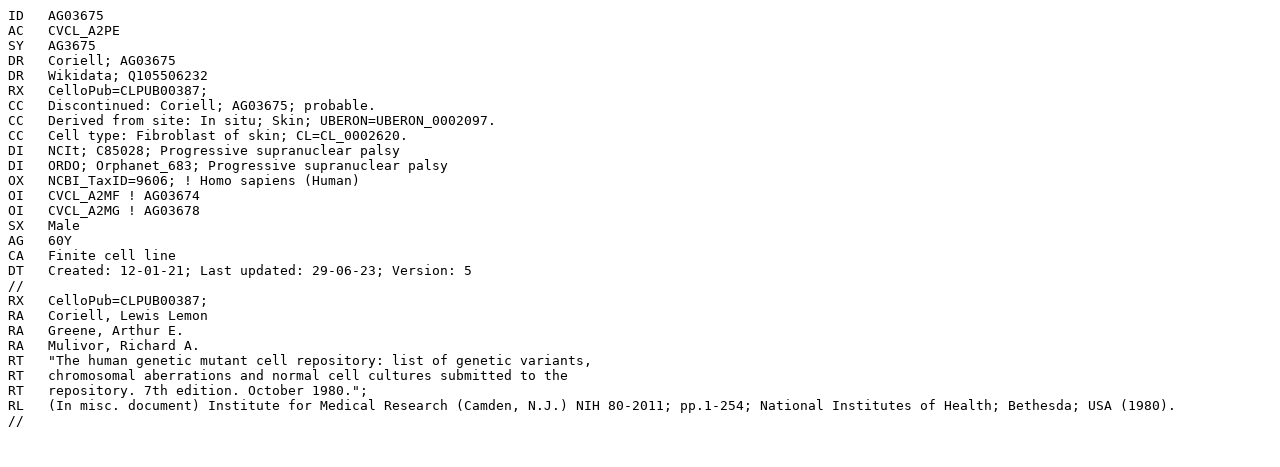

--- FILE ---
content_type: text/plain; charset=utf-8
request_url: https://www.cellosaurus.org/CVCL_A2PE.txt
body_size: 1047
content:
ID   AG03675
AC   CVCL_A2PE
SY   AG3675
DR   Coriell; AG03675
DR   Wikidata; Q105506232
RX   CelloPub=CLPUB00387;
CC   Discontinued: Coriell; AG03675; probable.
CC   Derived from site: In situ; Skin; UBERON=UBERON_0002097.
CC   Cell type: Fibroblast of skin; CL=CL_0002620.
DI   NCIt; C85028; Progressive supranuclear palsy
DI   ORDO; Orphanet_683; Progressive supranuclear palsy
OX   NCBI_TaxID=9606; ! Homo sapiens (Human)
OI   CVCL_A2MF ! AG03674
OI   CVCL_A2MG ! AG03678
SX   Male
AG   60Y
CA   Finite cell line
DT   Created: 12-01-21; Last updated: 29-06-23; Version: 5
//
RX   CelloPub=CLPUB00387;
RA   Coriell, Lewis Lemon
RA   Greene, Arthur E.
RA   Mulivor, Richard A.
RT   "The human genetic mutant cell repository: list of genetic variants,
RT   chromosomal aberrations and normal cell cultures submitted to the
RT   repository. 7th edition. October 1980.";
RL   (In misc. document) Institute for Medical Research (Camden, N.J.) NIH 80-2011; pp.1-254; National Institutes of Health; Bethesda; USA (1980).
//
